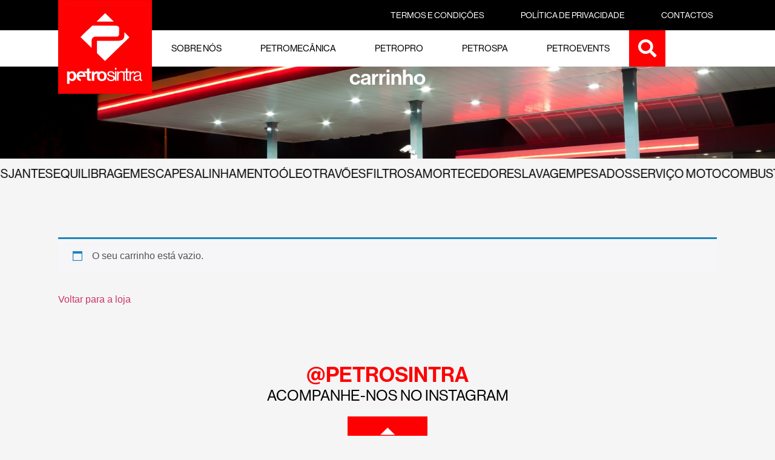

--- FILE ---
content_type: text/css; charset=utf-8
request_url: https://petrosintra.pt/wp-content/themes/hello-elementor-child/style.css?ver=2.8.1.1692266987
body_size: 145
content:
/*
Theme Name: Chitas Websolutions
Theme URI: https://chitas.pt/
Template: hello-elementor
Author: Chitas Websolutions
Author URI: https://chitas.pt/
Description: Tema Chitas
Tags: accessibility-ready,flexible-header,custom-colors,custom-menu,custom-logo,featured-images,rtl-language-support,threaded-comments,translation-ready
Version: 2.8.1.1692266987
Updated: 2023-08-17 10:09:47

*/



--- FILE ---
content_type: text/css; charset=utf-8
request_url: https://petrosintra.pt/wp-content/uploads/elementor/css/post-6.css?ver=1767835390
body_size: 441
content:
.elementor-kit-6{--e-global-color-primary:#FE0002;--e-global-color-secondary:#EDEDED;--e-global-color-text:#000000;--e-global-color-accent:#61CE70;--e-global-color-c44b539:#000000;--e-global-color-c41d178:#FFFFFF;--e-global-color-c1a0e2d:#00000000;--e-global-typography-primary-font-family:"neue-haas-grotesk-display";--e-global-typography-primary-font-size:30px;--e-global-typography-primary-font-weight:600;--e-global-typography-primary-text-transform:uppercase;--e-global-typography-secondary-font-family:"neue-haas-grotesk-display";--e-global-typography-secondary-font-size:20px;--e-global-typography-secondary-font-weight:500;--e-global-typography-secondary-text-transform:uppercase;--e-global-typography-text-font-family:"neue-haas-grotesk-display";--e-global-typography-text-font-size:16px;--e-global-typography-text-font-weight:600;--e-global-typography-accent-font-family:"neue-haas-grotesk-display";--e-global-typography-accent-font-size:25px;--e-global-typography-accent-font-weight:400;--e-global-typography-accent-text-transform:uppercase;--e-global-typography-69ce430-font-family:"neue-haas-grotesk-display";--e-global-typography-69ce430-font-size:25px;--e-global-typography-69ce430-font-weight:400;background-color:#F5F5F5;}.elementor-kit-6 e-page-transition{background-color:#FFBC7D;}.elementor-section.elementor-section-boxed > .elementor-container{max-width:1088px;}.e-con{--container-max-width:1088px;--container-default-padding-top:0px;--container-default-padding-right:0px;--container-default-padding-bottom:0px;--container-default-padding-left:0px;}.elementor-widget:not(:last-child){margin-block-end:0px;}.elementor-element{--widgets-spacing:0px 0px;--widgets-spacing-row:0px;--widgets-spacing-column:0px;}{}h1.entry-title{display:var(--page-title-display);}.site-header .site-branding{flex-direction:column;align-items:stretch;}.site-header{padding-inline-end:0px;padding-inline-start:0px;}.site-footer .site-branding{flex-direction:column;align-items:stretch;}@media(max-width:1024px){.elementor-section.elementor-section-boxed > .elementor-container{max-width:1024px;}.e-con{--container-max-width:1024px;}}@media(max-width:767px){.elementor-kit-6{--e-global-typography-text-font-size:13px;}.elementor-section.elementor-section-boxed > .elementor-container{max-width:767px;}.e-con{--container-max-width:767px;}}

--- FILE ---
content_type: text/css; charset=utf-8
request_url: https://petrosintra.pt/wp-content/uploads/elementor/css/post-14.css?ver=1768071011
body_size: 1803
content:
.elementor-14 .elementor-element.elementor-element-cac01e8{--display:flex;--min-height:152px;--flex-direction:column;--container-widget-width:100%;--container-widget-height:initial;--container-widget-flex-grow:0;--container-widget-align-self:initial;--flex-wrap-mobile:wrap;--justify-content:center;--overlay-opacity:0.5;}.elementor-14 .elementor-element.elementor-element-cac01e8:not(.elementor-motion-effects-element-type-background), .elementor-14 .elementor-element.elementor-element-cac01e8 > .elementor-motion-effects-container > .elementor-motion-effects-layer{background-image:url("https://petrosintra.pt/wp-content/uploads/2023/08/AdobeStock_37695753.jpg");background-position:center center;background-size:cover;}.elementor-14 .elementor-element.elementor-element-cac01e8::before, .elementor-14 .elementor-element.elementor-element-cac01e8 > .elementor-background-video-container::before, .elementor-14 .elementor-element.elementor-element-cac01e8 > .e-con-inner > .elementor-background-video-container::before, .elementor-14 .elementor-element.elementor-element-cac01e8 > .elementor-background-slideshow::before, .elementor-14 .elementor-element.elementor-element-cac01e8 > .e-con-inner > .elementor-background-slideshow::before, .elementor-14 .elementor-element.elementor-element-cac01e8 > .elementor-motion-effects-container > .elementor-motion-effects-layer::before{background-color:var( --e-global-color-text );--background-overlay:'';}.elementor-widget-heading .elementor-heading-title{font-family:var( --e-global-typography-primary-font-family ), Sans-serif;font-size:var( --e-global-typography-primary-font-size );font-weight:var( --e-global-typography-primary-font-weight );text-transform:var( --e-global-typography-primary-text-transform );color:var( --e-global-color-primary );}.elementor-14 .elementor-element.elementor-element-df0bb28{text-align:center;}.elementor-14 .elementor-element.elementor-element-df0bb28 .elementor-heading-title{font-family:"neue-haas-grotesk-display", Sans-serif;font-size:35px;font-weight:600;text-transform:lowercase;color:var( --e-global-color-c41d178 );}.elementor-14 .elementor-element.elementor-element-45b82bc{--display:flex;--flex-direction:column;--container-widget-width:100%;--container-widget-height:initial;--container-widget-flex-grow:0;--container-widget-align-self:initial;--flex-wrap-mobile:wrap;--padding-top:10px;--padding-bottom:10px;--padding-left:0px;--padding-right:0px;}.elementor-14 .elementor-element.elementor-element-e96afcd{--display:flex;--flex-direction:column;--container-widget-width:100%;--container-widget-height:initial;--container-widget-flex-grow:0;--container-widget-align-self:initial;--flex-wrap-mobile:wrap;--margin-top:80px;--margin-bottom:0px;--margin-left:0px;--margin-right:0px;}.elementor-14 .elementor-element.elementor-element-d92bea9{--update-cart-automatically-display:none;--sections-border-type:none;--sections-border-radius:0px 0px 5px 5px;--sections-padding:15px 0px 0px 0px;--sections-title-color:var( --e-global-color-text );--sections-title-spacing:21px;--links-normal-color:var( --e-global-color-text );--links-hover-color:var( --e-global-color-primary );--forms-fields-normal-color:var( --e-global-color-text );--forms-fields-border-radius:0px 0px 0px 0px;--forms-buttons-normal-text-color:var( --e-global-color-c41d178 );--forms-buttons-hover-text-color:var( --e-global-color-primary );--forms-buttons-hover-border-color:var( --e-global-color-primary );--forms-buttons-hover-transition-duration:300ms;--forms-buttons-border-type:solid;--forms-buttons-border-color:var( --e-global-color-primary );--forms-buttons-border-radius:5px 5px 5px 5px;--forms-buttons-padding:12px 0px 12px 0px;--forms-buttons-width:auto;--order-summary-rows-gap-top:calc( 40px/2 );--order-summary-rows-gap-bottom:calc( 40px/2 );--order-summary-quantity-border-weight:0px;--order-summary-remove-icon-normal-color:var( --e-global-color-text );--order-summary-remove-icon-hover-color:var( --e-global-color-primary );--totals-color:var( --e-global-color-text );--totals-divider-color:#707070;--totals-divider-weight:1px;--checkout-button-normal-text-color:var( --e-global-color-c41d178 );--checkout-button-hover-text-color:var( --e-global-color-primary );--checkout-button-hover-transition-duration:300ms;--checkout-button-border-radius:0px 0px 5px 5px;}.elementor-14 .elementor-element.elementor-element-d92bea9 .coupon .input-text, .elementor-14 .elementor-element.elementor-element-d92bea9 .e-cart-totals .input-text, .elementor-14 .elementor-element.elementor-element-d92bea9 select, .elementor-14 .elementor-element.elementor-element-d92bea9 .select2-selection--single{background-color:var( --e-global-color-c41d178 );}.elementor-14 .elementor-element.elementor-element-d92bea9 .shop_table .button{background-color:var( --e-global-color-primary );font-family:"neue-haas-grotesk-display", Sans-serif;font-size:16px;font-weight:500;text-transform:lowercase;border-width:1px 1px 1px 1px;}.elementor-14 .elementor-element.elementor-element-d92bea9 .shop_table .button:hover, .elementor-14 .elementor-element.elementor-element-d92bea9 .shop_table .button:disabled[disabled]:hover{background-color:var( --e-global-color-c41d178 );}.elementor-14 .elementor-element.elementor-element-d92bea9 .woocommerce .wc-proceed-to-checkout .checkout-button{background-color:var( --e-global-color-primary );}.elementor-14 .elementor-element.elementor-element-d92bea9 .woocommerce .wc-proceed-to-checkout .checkout-button:hover{background-color:var( --e-global-color-c41d178 );}.elementor-14 .elementor-element.elementor-element-d92bea9 .cart_totals h2{font-family:var( --e-global-typography-text-font-family ), Sans-serif;font-size:var( --e-global-typography-text-font-size );font-weight:var( --e-global-typography-text-font-weight );}.elementor-14 .elementor-element.elementor-element-d92bea9 {--sections-descriptions-color:var( --e-global-color-text );--forms-fields-padding:12px 12px 12px 12px;}.elementor-14 .elementor-element.elementor-element-d92bea9 .e-cart-content, .elementor-14 .elementor-element.elementor-element-d92bea9 .woocommerce-shipping-destination, .elementor-14 .elementor-element.elementor-element-d92bea9 .shipping-calculator-button{font-family:var( --e-global-typography-text-font-family ), Sans-serif;font-size:var( --e-global-typography-text-font-size );font-weight:var( --e-global-typography-text-font-weight );}.elementor-14 .elementor-element.elementor-element-d92bea9 #shipping_method li label{font-family:var( --e-global-typography-text-font-family ), Sans-serif;font-size:var( --e-global-typography-text-font-size );font-weight:var( --e-global-typography-text-font-weight );}.elementor-14 .elementor-element.elementor-element-d92bea9 .coupon .input-text, .elementor-14 .elementor-element.elementor-element-d92bea9 .cart-collaterals .input-text, .elementor-14 .elementor-element.elementor-element-d92bea9 select, .elementor-14 .elementor-element.elementor-element-d92bea9 .select2-selection--single{font-family:"neue-haas-grotesk-display", Sans-serif;font-size:16px;font-weight:500;}.e-woo-select2-wrapper .select2-results__option{color:var( --e-global-color-text );}.elementor-14 .elementor-element.elementor-element-d92bea9 .select2-container--default .select2-selection--single .select2-selection__arrow b{border-color:var( --e-global-color-text );}.elementor-14 .elementor-element.elementor-element-d92bea9 .select2-container--default .select2-selection--single .select2-selection__rendered{line-height:calc( (12px*2) + 16px );padding-left:12px;padding-right:12px;}.elementor-14 .elementor-element.elementor-element-d92bea9 .select2-container--default .select2-selection--single .select2-selection__arrow{height:calc( (12px*2) + 16px );right:12px;}.elementor-14 .elementor-element.elementor-element-d92bea9 .select2-container--default .select2-selection--single{height:auto;}.elementor-14 .elementor-element.elementor-element-d92bea9 .woocommerce-cart-form{--order-summary-title-color:var( --e-global-color-text );}.elementor-14 .elementor-element.elementor-element-d92bea9 .e-shop-table .cart th, .elementor-14 .elementor-element.elementor-element-d92bea9 .e-shop-table .cart td:before{font-family:var( --e-global-typography-text-font-family ), Sans-serif;font-size:var( --e-global-typography-text-font-size );font-weight:var( --e-global-typography-text-font-weight );}.elementor-14 .elementor-element.elementor-element-d92bea9 .cart td span, .elementor-14 .elementor-element.elementor-element-d92bea9 .cart td, .elementor-14 .elementor-element.elementor-element-d92bea9 .input-text.qty{font-family:var( --e-global-typography-text-font-family ), Sans-serif;font-size:var( --e-global-typography-text-font-size );font-weight:var( --e-global-typography-text-font-weight );}.elementor-14 .elementor-element.elementor-element-d92bea9 .cart_totals .shop_table td:before, .elementor-14 .elementor-element.elementor-element-d92bea9 .cart_totals .shop_table td .woocommerce-Price-amount{font-family:"neue-haas-grotesk-display", Sans-serif;font-size:16px;font-weight:400;}.elementor-14 .elementor-element.elementor-element-d92bea9 .checkout-button{font-family:"neue-haas-grotesk-display", Sans-serif;font-size:16px;font-weight:500;text-transform:lowercase;border-style:solid;border-width:1px 1px 1px 1px;border-color:var( --e-global-color-primary );}.elementor-14 .elementor-element.elementor-element-d92bea9 .e-shop-table{--sections-background-color:var( --e-global-color-c1a0e2d );}.elementor-14 .elementor-element.elementor-element-d92bea9 .coupon{--sections-background-color:var( --e-global-color-c1a0e2d );}@media(max-width:1024px){.elementor-widget-heading .elementor-heading-title{font-size:var( --e-global-typography-primary-font-size );}.elementor-14 .elementor-element.elementor-element-d92bea9 .cart_totals h2{font-size:var( --e-global-typography-text-font-size );}.elementor-14 .elementor-element.elementor-element-d92bea9 .e-cart-content, .elementor-14 .elementor-element.elementor-element-d92bea9 .woocommerce-shipping-destination, .elementor-14 .elementor-element.elementor-element-d92bea9 .shipping-calculator-button{font-size:var( --e-global-typography-text-font-size );}.elementor-14 .elementor-element.elementor-element-d92bea9 #shipping_method li label{font-size:var( --e-global-typography-text-font-size );}.elementor-14 .elementor-element.elementor-element-d92bea9 .e-shop-table .cart th, .elementor-14 .elementor-element.elementor-element-d92bea9 .e-shop-table .cart td:before{font-size:var( --e-global-typography-text-font-size );}.elementor-14 .elementor-element.elementor-element-d92bea9 .cart td span, .elementor-14 .elementor-element.elementor-element-d92bea9 .cart td, .elementor-14 .elementor-element.elementor-element-d92bea9 .input-text.qty{font-size:var( --e-global-typography-text-font-size );}}@media(max-width:767px){.elementor-widget-heading .elementor-heading-title{font-size:var( --e-global-typography-primary-font-size );}.elementor-14 .elementor-element.elementor-element-d92bea9 .cart_totals h2{font-size:var( --e-global-typography-text-font-size );}.elementor-14 .elementor-element.elementor-element-d92bea9 .e-cart-content, .elementor-14 .elementor-element.elementor-element-d92bea9 .woocommerce-shipping-destination, .elementor-14 .elementor-element.elementor-element-d92bea9 .shipping-calculator-button{font-size:var( --e-global-typography-text-font-size );}.elementor-14 .elementor-element.elementor-element-d92bea9 #shipping_method li label{font-size:var( --e-global-typography-text-font-size );}.elementor-14 .elementor-element.elementor-element-d92bea9 .e-shop-table .cart th, .elementor-14 .elementor-element.elementor-element-d92bea9 .e-shop-table .cart td:before{font-size:var( --e-global-typography-text-font-size );}.elementor-14 .elementor-element.elementor-element-d92bea9 .cart td span, .elementor-14 .elementor-element.elementor-element-d92bea9 .cart td, .elementor-14 .elementor-element.elementor-element-d92bea9 .input-text.qty{font-size:var( --e-global-typography-text-font-size );}}/* Start custom CSS for html, class: .elementor-element-ff71698 */.marquee {
  display: flex;
  overflow: hidden;
  user-select: none;
  gap: 2rem;
  

}

.marquee__group {
  flex-shrink: 0;
  display: flex;
  align-items: center;
  justify-content: space-between;
  gap: 2rem;
  min-width: 100%;
  animation: scroll 95s linear infinite;
  
}

.marquee__group span {
  color: black;
  font-size: 20px;
  font-weight: 500;
  
  white-space: nowrap;
  font-family: neue-haas-grotesk-display  !important;

}

@keyframes scroll {
  from {
    transform: translateX(0);
  }
  to {
    transform: translateX(calc(-100% - 2rem));
  }
}/* End custom CSS */
/* Start custom CSS for woocommerce-cart, class: .elementor-element-d92bea9 */@media (min-width:1025px){

	.woocommerce-cart-form .coupon-col .coupon-col-start{
		padding-right:0 !important;
	}
}


.elementor-14 .elementor-element.elementor-element-d92bea9 .cart_totals .shop_table{
	padding-right:31px !important;
	padding-left:31px !important;
	padding-bottom: 30px;
	
}

.elementor-14 .elementor-element.elementor-element-d92bea9 .cart_totals h2{
	padding-right:31px !important;
	padding-left:31px !important;
}

/* Product thumbnail */
.woocommerce-cart-form thead .product-thumbnail{
	display:none;
}

/* Product name */
.woocommerce-cart-form tbody .product-name{
	display:none;
}

/* Thumbnail Image */
.woocommerce-cart-form a img{
	width:138px !important;
	height:138px !important;
	object-fit: contain;
	padding: 10px;
	background: white;
	border-style:solid;
	border-width:1px;
	border-color:#fe0002;
	border-radius: 5px;
	
}

.elementor-14 .elementor-element.elementor-element-d92bea9 .checkout-button:hover{
    border-color: #fe0002 !important
}/* End custom CSS */

--- FILE ---
content_type: text/css; charset=utf-8
request_url: https://petrosintra.pt/wp-content/uploads/elementor/css/post-798.css?ver=1767835402
body_size: 2928
content:
.elementor-798 .elementor-element.elementor-element-06a9525{--display:flex;--flex-direction:column;--container-widget-width:100%;--container-widget-height:initial;--container-widget-flex-grow:0;--container-widget-align-self:initial;--flex-wrap-mobile:wrap;}.elementor-798 .elementor-element.elementor-element-06a9525:not(.elementor-motion-effects-element-type-background), .elementor-798 .elementor-element.elementor-element-06a9525 > .elementor-motion-effects-container > .elementor-motion-effects-layer{background-color:var( --e-global-color-c44b539 );}.elementor-798 .elementor-element.elementor-element-3ed2511{--display:flex;}.elementor-widget-woocommerce-menu-cart .elementor-menu-cart__toggle .elementor-button{font-family:var( --e-global-typography-primary-font-family ), Sans-serif;font-size:var( --e-global-typography-primary-font-size );font-weight:var( --e-global-typography-primary-font-weight );text-transform:var( --e-global-typography-primary-text-transform );}.elementor-widget-woocommerce-menu-cart .elementor-menu-cart__product-name a{font-family:var( --e-global-typography-primary-font-family ), Sans-serif;font-size:var( --e-global-typography-primary-font-size );font-weight:var( --e-global-typography-primary-font-weight );text-transform:var( --e-global-typography-primary-text-transform );}.elementor-widget-woocommerce-menu-cart .elementor-menu-cart__product-price{font-family:var( --e-global-typography-primary-font-family ), Sans-serif;font-size:var( --e-global-typography-primary-font-size );font-weight:var( --e-global-typography-primary-font-weight );text-transform:var( --e-global-typography-primary-text-transform );}.elementor-widget-woocommerce-menu-cart .elementor-menu-cart__footer-buttons .elementor-button{font-family:var( --e-global-typography-primary-font-family ), Sans-serif;font-size:var( --e-global-typography-primary-font-size );font-weight:var( --e-global-typography-primary-font-weight );text-transform:var( --e-global-typography-primary-text-transform );}.elementor-widget-woocommerce-menu-cart .elementor-menu-cart__footer-buttons a.elementor-button--view-cart{font-family:var( --e-global-typography-primary-font-family ), Sans-serif;font-size:var( --e-global-typography-primary-font-size );font-weight:var( --e-global-typography-primary-font-weight );text-transform:var( --e-global-typography-primary-text-transform );}.elementor-widget-woocommerce-menu-cart .elementor-menu-cart__footer-buttons a.elementor-button--checkout{font-family:var( --e-global-typography-primary-font-family ), Sans-serif;font-size:var( --e-global-typography-primary-font-size );font-weight:var( --e-global-typography-primary-font-weight );text-transform:var( --e-global-typography-primary-text-transform );}.elementor-widget-woocommerce-menu-cart .woocommerce-mini-cart__empty-message{font-family:var( --e-global-typography-primary-font-family ), Sans-serif;font-size:var( --e-global-typography-primary-font-size );font-weight:var( --e-global-typography-primary-font-weight );text-transform:var( --e-global-typography-primary-text-transform );}.elementor-798 .elementor-element.elementor-element-4871f48.elementor-menu-cart--cart-type-mini-cart .elementor-menu-cart__container{right:0;left:auto;transform:none;}.elementor-798 .elementor-element.elementor-element-4871f48{--divider-style:solid;--subtotal-divider-style:solid;--elementor-remove-from-cart-button:none;--remove-from-cart-button:block;--toggle-button-icon-color:var( --e-global-color-c41d178 );--toggle-button-background-color:var( --e-global-color-primary );--toggle-button-icon-hover-color:var( --e-global-color-c41d178 );--toggle-button-hover-background-color:var( --e-global-color-primary );--toggle-button-border-width:0px;--toggle-icon-size:28px;--toggle-icon-padding:16px 16px 16px 16px;--cart-border-style:none;--cart-border-radius:0px 0px 5px 5px;--cart-padding:15px 30px 15px 30px;--cart-close-icon-size:14px;--cart-close-button-color:var( --e-global-color-text );--remove-item-button-color:var( --e-global-color-primary );--menu-cart-subtotal-color:var( --e-global-color-text );--product-variations-color:var( --e-global-color-primary );--divider-color:#707070;--subtotal-divider-color:#707070;--cart-footer-layout:1fr 1fr;--products-max-height-sidecart:calc(100vh - 240px);--products-max-height-minicart:calc(100vh - 385px);--cart-footer-buttons-border-radius:5px;--view-cart-button-text-color:var( --e-global-color-c41d178 );--view-cart-button-background-color:var( --e-global-color-primary );--view-cart-button-hover-text-color:var( --e-global-color-primary );--view-cart-button-hover-background-color:var( --e-global-color-c41d178 );--view-cart-button-padding:12px 0px 12px 0px;--checkout-button-text-color:var( --e-global-color-c41d178 );--checkout-button-background-color:var( --e-global-color-primary );--checkout-button-hover-text-color:var( --e-global-color-primary );--checkout-button-hover-background-color:var( --e-global-color-c41d178 );--checkout-button-padding:12px 0px 12px 0px;--empty-message-color:var( --e-global-color-text );}.elementor-798 .elementor-element.elementor-element-4871f48 .elementor-menu-cart__subtotal{font-family:"neue-haas-grotesk-display", Sans-serif;font-size:16px;font-weight:600;}.elementor-798 .elementor-element.elementor-element-4871f48 .widget_shopping_cart_content{--subtotal-divider-left-width:0;--subtotal-divider-right-width:0;}.elementor-798 .elementor-element.elementor-element-4871f48 .elementor-menu-cart__product-name a{font-family:"neue-haas-grotesk-display", Sans-serif;font-size:16px;font-weight:600;text-transform:none;color:var( --e-global-color-primary );}.elementor-798 .elementor-element.elementor-element-4871f48 .elementor-menu-cart__product .variation{font-family:"neue-haas-grotesk-display", Sans-serif;font-size:14px;font-weight:600;text-transform:none;}.elementor-798 .elementor-element.elementor-element-4871f48 .elementor-menu-cart__product-price{font-family:"neue-haas-grotesk-display", Sans-serif;font-size:24px;font-weight:600;}.elementor-798 .elementor-element.elementor-element-4871f48 .elementor-menu-cart__footer-buttons .elementor-button{font-family:"neue-haas-grotesk-display", Sans-serif;font-size:12px;font-weight:400;text-transform:uppercase;}.elementor-798 .elementor-element.elementor-element-4871f48 .elementor-button--view-cart{border-style:solid;border-width:1px 1px 1px 1px;border-color:var( --e-global-color-primary );}.elementor-798 .elementor-element.elementor-element-4871f48 .elementor-button--checkout{border-style:solid;border-width:1px 1px 1px 1px;border-color:var( --e-global-color-primary );}.elementor-798 .elementor-element.elementor-element-4871f48 .woocommerce-mini-cart__empty-message{font-family:"neue-haas-grotesk-display", Sans-serif;font-size:16px;font-weight:600;}.elementor-widget-search-form input[type="search"].elementor-search-form__input{font-family:var( --e-global-typography-text-font-family ), Sans-serif;font-size:var( --e-global-typography-text-font-size );font-weight:var( --e-global-typography-text-font-weight );}.elementor-widget-search-form .elementor-search-form__input,
					.elementor-widget-search-form .elementor-search-form__icon,
					.elementor-widget-search-form .elementor-lightbox .dialog-lightbox-close-button,
					.elementor-widget-search-form .elementor-lightbox .dialog-lightbox-close-button:hover,
					.elementor-widget-search-form.elementor-search-form--skin-full_screen input[type="search"].elementor-search-form__input{color:var( --e-global-color-text );fill:var( --e-global-color-text );}.elementor-widget-search-form .elementor-search-form__submit{font-family:var( --e-global-typography-text-font-family ), Sans-serif;font-size:var( --e-global-typography-text-font-size );font-weight:var( --e-global-typography-text-font-weight );background-color:var( --e-global-color-secondary );}.elementor-798 .elementor-element.elementor-element-b355269 .elementor-search-form{text-align:left;}.elementor-798 .elementor-element.elementor-element-b355269 .elementor-search-form__toggle{--e-search-form-toggle-size:41px;--e-search-form-toggle-color:var( --e-global-color-c41d178 );--e-search-form-toggle-background-color:var( --e-global-color-primary );--e-search-form-toggle-border-width:0px;--e-search-form-toggle-border-radius:0px;}.elementor-798 .elementor-element.elementor-element-b355269 input[type="search"].elementor-search-form__input{font-family:var( --e-global-typography-text-font-family ), Sans-serif;font-size:var( --e-global-typography-text-font-size );font-weight:var( --e-global-typography-text-font-weight );}.elementor-798 .elementor-element.elementor-element-b355269 .elementor-search-form__input,
					.elementor-798 .elementor-element.elementor-element-b355269 .elementor-search-form__icon,
					.elementor-798 .elementor-element.elementor-element-b355269 .elementor-lightbox .dialog-lightbox-close-button,
					.elementor-798 .elementor-element.elementor-element-b355269 .elementor-lightbox .dialog-lightbox-close-button:hover,
					.elementor-798 .elementor-element.elementor-element-b355269.elementor-search-form--skin-full_screen input[type="search"].elementor-search-form__input{color:var( --e-global-color-c41d178 );fill:var( --e-global-color-c41d178 );}.elementor-798 .elementor-element.elementor-element-b355269:not(.elementor-search-form--skin-full_screen) .elementor-search-form__container{border-radius:3px;}.elementor-798 .elementor-element.elementor-element-b355269.elementor-search-form--skin-full_screen input[type="search"].elementor-search-form__input{border-radius:3px;}.elementor-798 .elementor-element.elementor-element-19bb965{--display:flex;}.elementor-widget-image .widget-image-caption{color:var( --e-global-color-text );font-family:var( --e-global-typography-text-font-family ), Sans-serif;font-size:var( --e-global-typography-text-font-size );font-weight:var( --e-global-typography-text-font-weight );}.elementor-798 .elementor-element.elementor-element-32e862c > .elementor-widget-container{margin:-50px 0px -45px 0px;}.elementor-798 .elementor-element.elementor-element-32e862c{z-index:2;text-align:start;}.elementor-798 .elementor-element.elementor-element-32e862c img{width:20px;}.elementor-798 .elementor-element.elementor-element-20c654e{--display:flex;}.elementor-widget-icon.elementor-view-stacked .elementor-icon{background-color:var( --e-global-color-primary );}.elementor-widget-icon.elementor-view-framed .elementor-icon, .elementor-widget-icon.elementor-view-default .elementor-icon{color:var( --e-global-color-primary );border-color:var( --e-global-color-primary );}.elementor-widget-icon.elementor-view-framed .elementor-icon, .elementor-widget-icon.elementor-view-default .elementor-icon svg{fill:var( --e-global-color-primary );}.elementor-798 .elementor-element.elementor-element-3b9450c > .elementor-widget-container{background-color:var( --e-global-color-primary );margin:0px 0px 0px 0px;padding:10px 5px 5px 5px;}.elementor-798 .elementor-element.elementor-element-3b9450c .elementor-icon-wrapper{text-align:center;}.elementor-798 .elementor-element.elementor-element-3b9450c.elementor-view-stacked .elementor-icon{background-color:var( --e-global-color-c41d178 );}.elementor-798 .elementor-element.elementor-element-3b9450c.elementor-view-framed .elementor-icon, .elementor-798 .elementor-element.elementor-element-3b9450c.elementor-view-default .elementor-icon{color:var( --e-global-color-c41d178 );border-color:var( --e-global-color-c41d178 );}.elementor-798 .elementor-element.elementor-element-3b9450c.elementor-view-framed .elementor-icon, .elementor-798 .elementor-element.elementor-element-3b9450c.elementor-view-default .elementor-icon svg{fill:var( --e-global-color-c41d178 );}.elementor-798 .elementor-element.elementor-element-3b9450c .elementor-icon-wrapper svg{width:auto;}.elementor-798 .elementor-element.elementor-element-4d19c93{--display:flex;--flex-direction:column;--container-widget-width:100%;--container-widget-height:initial;--container-widget-flex-grow:0;--container-widget-align-self:initial;--flex-wrap-mobile:wrap;--margin-top:0px;--margin-bottom:0px;--margin-left:0px;--margin-right:0px;--padding-top:11px;--padding-bottom:11px;--padding-left:20px;--padding-right:20px;}.elementor-798 .elementor-element.elementor-element-4d19c93:not(.elementor-motion-effects-element-type-background), .elementor-798 .elementor-element.elementor-element-4d19c93 > .elementor-motion-effects-container > .elementor-motion-effects-layer{background-color:var( --e-global-color-text );}.elementor-798 .elementor-element.elementor-element-d74acbc{--display:flex;--flex-direction:row;--container-widget-width:initial;--container-widget-height:100%;--container-widget-flex-grow:1;--container-widget-align-self:stretch;--flex-wrap-mobile:wrap;--justify-content:flex-end;}.elementor-widget-nav-menu .elementor-nav-menu .elementor-item{font-family:var( --e-global-typography-primary-font-family ), Sans-serif;font-size:var( --e-global-typography-primary-font-size );font-weight:var( --e-global-typography-primary-font-weight );text-transform:var( --e-global-typography-primary-text-transform );}.elementor-widget-nav-menu .elementor-nav-menu--main .elementor-item{color:var( --e-global-color-text );fill:var( --e-global-color-text );}.elementor-widget-nav-menu .elementor-nav-menu--main .elementor-item:hover,
					.elementor-widget-nav-menu .elementor-nav-menu--main .elementor-item.elementor-item-active,
					.elementor-widget-nav-menu .elementor-nav-menu--main .elementor-item.highlighted,
					.elementor-widget-nav-menu .elementor-nav-menu--main .elementor-item:focus{color:var( --e-global-color-accent );fill:var( --e-global-color-accent );}.elementor-widget-nav-menu .elementor-nav-menu--main:not(.e--pointer-framed) .elementor-item:before,
					.elementor-widget-nav-menu .elementor-nav-menu--main:not(.e--pointer-framed) .elementor-item:after{background-color:var( --e-global-color-accent );}.elementor-widget-nav-menu .e--pointer-framed .elementor-item:before,
					.elementor-widget-nav-menu .e--pointer-framed .elementor-item:after{border-color:var( --e-global-color-accent );}.elementor-widget-nav-menu{--e-nav-menu-divider-color:var( --e-global-color-text );}.elementor-widget-nav-menu .elementor-nav-menu--dropdown .elementor-item, .elementor-widget-nav-menu .elementor-nav-menu--dropdown  .elementor-sub-item{font-family:var( --e-global-typography-accent-font-family ), Sans-serif;font-size:var( --e-global-typography-accent-font-size );font-weight:var( --e-global-typography-accent-font-weight );text-transform:var( --e-global-typography-accent-text-transform );}.elementor-798 .elementor-element.elementor-element-bb1fda6 > .elementor-widget-container{margin:0px 0px 0px 0px;}.elementor-798 .elementor-element.elementor-element-bb1fda6 .elementor-nav-menu .elementor-item{font-family:"neue-haas-grotesk-display", Sans-serif;font-size:14px;font-weight:500;}.elementor-798 .elementor-element.elementor-element-bb1fda6 .elementor-nav-menu--main .elementor-item{color:var( --e-global-color-c41d178 );fill:var( --e-global-color-c41d178 );padding-left:6px;padding-right:6px;padding-top:4px;padding-bottom:4px;}.elementor-798 .elementor-element.elementor-element-bb1fda6 .elementor-nav-menu--main .elementor-item:hover,
					.elementor-798 .elementor-element.elementor-element-bb1fda6 .elementor-nav-menu--main .elementor-item.elementor-item-active,
					.elementor-798 .elementor-element.elementor-element-bb1fda6 .elementor-nav-menu--main .elementor-item.highlighted,
					.elementor-798 .elementor-element.elementor-element-bb1fda6 .elementor-nav-menu--main .elementor-item:focus{color:var( --e-global-color-primary );fill:var( --e-global-color-primary );}.elementor-798 .elementor-element.elementor-element-bb1fda6{--e-nav-menu-horizontal-menu-item-margin:calc( 48px / 2 );}.elementor-798 .elementor-element.elementor-element-bb1fda6 .elementor-nav-menu--main:not(.elementor-nav-menu--layout-horizontal) .elementor-nav-menu > li:not(:last-child){margin-bottom:48px;}.elementor-798 .elementor-element.elementor-element-af644e1 .elementor-nav-menu .elementor-item{font-family:"neue-haas-grotesk-display", Sans-serif;font-size:16px;font-weight:500;}.elementor-798 .elementor-element.elementor-element-af644e1 .elementor-nav-menu--main .elementor-item{color:var( --e-global-color-c41d178 );fill:var( --e-global-color-c41d178 );padding-left:13px;padding-right:13px;padding-top:4px;padding-bottom:4px;}.elementor-798 .elementor-element.elementor-element-af644e1 .elementor-nav-menu--main .elementor-item:hover,
					.elementor-798 .elementor-element.elementor-element-af644e1 .elementor-nav-menu--main .elementor-item.elementor-item-active,
					.elementor-798 .elementor-element.elementor-element-af644e1 .elementor-nav-menu--main .elementor-item.highlighted,
					.elementor-798 .elementor-element.elementor-element-af644e1 .elementor-nav-menu--main .elementor-item:focus{color:var( --e-global-color-primary );fill:var( --e-global-color-primary );}.elementor-798 .elementor-element.elementor-element-af644e1 .elementor-nav-menu--main .elementor-item.elementor-item-active{color:var( --e-global-color-c41d178 );}.elementor-798 .elementor-element.elementor-element-af644e1 .elementor-nav-menu--dropdown a, .elementor-798 .elementor-element.elementor-element-af644e1 .elementor-menu-toggle{color:var( --e-global-color-c41d178 );}.elementor-798 .elementor-element.elementor-element-af644e1 .elementor-nav-menu--dropdown{background-color:var( --e-global-color-c44b539 );}.elementor-798 .elementor-element.elementor-element-af644e1 .elementor-nav-menu--dropdown .elementor-item, .elementor-798 .elementor-element.elementor-element-af644e1 .elementor-nav-menu--dropdown  .elementor-sub-item{font-family:"neue-haas-grotesk-display", Sans-serif;font-size:16px;font-weight:500;}.elementor-798 .elementor-element.elementor-element-af644e1 .elementor-nav-menu--dropdown a{padding-left:11px;padding-right:11px;padding-top:11px;padding-bottom:11px;}.elementor-798 .elementor-element.elementor-element-4e1658f{--display:flex;--flex-direction:column;--container-widget-width:100%;--container-widget-height:initial;--container-widget-flex-grow:0;--container-widget-align-self:initial;--flex-wrap-mobile:wrap;--padding-top:0px;--padding-bottom:0px;--padding-left:20px;--padding-right:20px;}.elementor-798 .elementor-element.elementor-element-4e1658f:not(.elementor-motion-effects-element-type-background), .elementor-798 .elementor-element.elementor-element-4e1658f > .elementor-motion-effects-container > .elementor-motion-effects-layer{background-color:var( --e-global-color-c41d178 );}.elementor-798 .elementor-element.elementor-element-8ea0443{--display:flex;--flex-direction:row;--container-widget-width:initial;--container-widget-height:100%;--container-widget-flex-grow:1;--container-widget-align-self:stretch;--flex-wrap-mobile:wrap;}.elementor-798 .elementor-element.elementor-element-91f6f69{--display:flex;}.elementor-798 .elementor-element.elementor-element-d013a43 > .elementor-widget-container{margin:-50px 0px -45px 0px;}.elementor-798 .elementor-element.elementor-element-d013a43{z-index:2;text-align:start;}.elementor-798 .elementor-element.elementor-element-d013a43 img{width:155px;}.elementor-798 .elementor-element.elementor-element-0795d58{--display:flex;--flex-direction:row;--container-widget-width:calc( ( 1 - var( --container-widget-flex-grow ) ) * 100% );--container-widget-height:100%;--container-widget-flex-grow:1;--container-widget-align-self:stretch;--flex-wrap-mobile:wrap;--justify-content:flex-end;--align-items:center;}.elementor-798 .elementor-element.elementor-element-8fcd56f > .elementor-widget-container{margin:0px 0px 0px 0px;padding:0px 0px 0px 0px;}.elementor-798 .elementor-element.elementor-element-8fcd56f .elementor-nav-menu .elementor-item{font-family:"neue-haas-grotesk-display", Sans-serif;font-size:15px;font-weight:500;}.elementor-798 .elementor-element.elementor-element-8fcd56f .elementor-nav-menu--main .elementor-item{color:var( --e-global-color-text );fill:var( --e-global-color-text );padding-top:20px;padding-bottom:20px;}.elementor-798 .elementor-element.elementor-element-8fcd56f .elementor-nav-menu--main .elementor-item:hover,
					.elementor-798 .elementor-element.elementor-element-8fcd56f .elementor-nav-menu--main .elementor-item.elementor-item-active,
					.elementor-798 .elementor-element.elementor-element-8fcd56f .elementor-nav-menu--main .elementor-item.highlighted,
					.elementor-798 .elementor-element.elementor-element-8fcd56f .elementor-nav-menu--main .elementor-item:focus{color:var( --e-global-color-primary );fill:var( --e-global-color-primary );}.elementor-798 .elementor-element.elementor-element-8fcd56f{--e-nav-menu-horizontal-menu-item-margin:calc( 0px / 2 );}.elementor-798 .elementor-element.elementor-element-8fcd56f .elementor-nav-menu--main:not(.elementor-nav-menu--layout-horizontal) .elementor-nav-menu > li:not(:last-child){margin-bottom:0px;}.elementor-798 .elementor-element.elementor-element-048eb9f .elementor-search-form{text-align:center;}.elementor-798 .elementor-element.elementor-element-048eb9f .elementor-search-form__toggle{--e-search-form-toggle-size:60px;--e-search-form-toggle-color:var( --e-global-color-c41d178 );--e-search-form-toggle-background-color:var( --e-global-color-primary );--e-search-form-toggle-icon-size:calc(50em / 100);--e-search-form-toggle-border-width:0px;--e-search-form-toggle-border-radius:0px;}.elementor-798 .elementor-element.elementor-element-048eb9f .elementor-search-form__input,
					.elementor-798 .elementor-element.elementor-element-048eb9f .elementor-search-form__icon,
					.elementor-798 .elementor-element.elementor-element-048eb9f .elementor-lightbox .dialog-lightbox-close-button,
					.elementor-798 .elementor-element.elementor-element-048eb9f .elementor-lightbox .dialog-lightbox-close-button:hover,
					.elementor-798 .elementor-element.elementor-element-048eb9f.elementor-search-form--skin-full_screen input[type="search"].elementor-search-form__input{color:var( --e-global-color-c41d178 );fill:var( --e-global-color-c41d178 );}.elementor-798 .elementor-element.elementor-element-048eb9f:not(.elementor-search-form--skin-full_screen) .elementor-search-form__container{border-radius:0px;}.elementor-798 .elementor-element.elementor-element-048eb9f.elementor-search-form--skin-full_screen input[type="search"].elementor-search-form__input{border-radius:0px;}.elementor-798 .elementor-element.elementor-element-048eb9f .elementor-search-form__toggle:hover{--e-search-form-toggle-color:#808080;--e-search-form-toggle-background-color:var( --e-global-color-c41d178 );}.elementor-798 .elementor-element.elementor-element-048eb9f .elementor-search-form__toggle:focus{--e-search-form-toggle-color:#808080;--e-search-form-toggle-background-color:var( --e-global-color-c41d178 );}.elementor-798 .elementor-element.elementor-element-3a9fb91.elementor-menu-cart--cart-type-mini-cart .elementor-menu-cart__container{right:0;left:auto;transform:none;}.elementor-798 .elementor-element.elementor-element-3a9fb91{--divider-style:solid;--subtotal-divider-style:solid;--elementor-remove-from-cart-button:none;--remove-from-cart-button:block;--toggle-button-icon-color:var( --e-global-color-c41d178 );--toggle-button-background-color:var( --e-global-color-primary );--toggle-button-border-width:0px;--toggle-icon-size:28px;--toggle-icon-padding:16px 16px 16px 16px;--cart-border-style:none;--cart-border-radius:0px 0px 5px 5px;--cart-padding:15px 30px 15px 30px;--cart-close-icon-size:14px;--cart-close-button-color:var( --e-global-color-text );--remove-item-button-color:var( --e-global-color-primary );--menu-cart-subtotal-color:var( --e-global-color-text );--product-variations-color:var( --e-global-color-primary );--divider-color:#707070;--subtotal-divider-color:#707070;--cart-footer-layout:1fr 1fr;--products-max-height-sidecart:calc(100vh - 240px);--products-max-height-minicart:calc(100vh - 385px);--cart-footer-buttons-border-radius:5px;--view-cart-button-text-color:var( --e-global-color-c41d178 );--view-cart-button-background-color:var( --e-global-color-primary );--view-cart-button-hover-text-color:var( --e-global-color-primary );--view-cart-button-hover-background-color:var( --e-global-color-c41d178 );--view-cart-button-padding:12px 0px 12px 0px;--checkout-button-text-color:var( --e-global-color-c41d178 );--checkout-button-background-color:var( --e-global-color-primary );--checkout-button-hover-text-color:var( --e-global-color-primary );--checkout-button-hover-background-color:var( --e-global-color-c41d178 );--checkout-button-padding:12px 0px 12px 0px;--empty-message-color:var( --e-global-color-text );}.elementor-798 .elementor-element.elementor-element-3a9fb91 .elementor-menu-cart__subtotal{font-family:var( --e-global-typography-text-font-family ), Sans-serif;font-size:var( --e-global-typography-text-font-size );font-weight:var( --e-global-typography-text-font-weight );}.elementor-798 .elementor-element.elementor-element-3a9fb91 .widget_shopping_cart_content{--subtotal-divider-left-width:0;--subtotal-divider-right-width:0;}.elementor-798 .elementor-element.elementor-element-3a9fb91 .elementor-menu-cart__product-name a{font-family:"neue-haas-grotesk-display", Sans-serif;font-size:16px;font-weight:600;text-transform:none;color:var( --e-global-color-primary );}.elementor-798 .elementor-element.elementor-element-3a9fb91 .elementor-menu-cart__product .variation{font-family:"neue-haas-grotesk-display", Sans-serif;font-size:14px;font-weight:600;text-transform:none;}.elementor-798 .elementor-element.elementor-element-3a9fb91 .elementor-menu-cart__product-price{font-family:"neue-haas-grotesk-display", Sans-serif;font-size:24px;font-weight:600;}.elementor-798 .elementor-element.elementor-element-3a9fb91 .elementor-menu-cart__footer-buttons .elementor-button{font-family:"neue-haas-grotesk-display", Sans-serif;font-size:12px;font-weight:400;text-transform:uppercase;}.elementor-798 .elementor-element.elementor-element-3a9fb91 .elementor-button--view-cart{border-style:solid;border-width:1px 1px 1px 1px;border-color:var( --e-global-color-primary );}.elementor-798 .elementor-element.elementor-element-3a9fb91 .elementor-button--checkout{border-style:solid;border-width:1px 1px 1px 1px;border-color:var( --e-global-color-primary );}.elementor-798 .elementor-element.elementor-element-3a9fb91 .woocommerce-mini-cart__empty-message{font-family:"neue-haas-grotesk-display", Sans-serif;font-size:16px;font-weight:600;}.elementor-theme-builder-content-area{height:400px;}.elementor-location-header:before, .elementor-location-footer:before{content:"";display:table;clear:both;}@media(min-width:768px){.elementor-798 .elementor-element.elementor-element-91f6f69{--width:155px;}.elementor-798 .elementor-element.elementor-element-0795d58{--width:calc(100% - 155px);}}@media(max-width:1024px){.elementor-widget-woocommerce-menu-cart .elementor-menu-cart__toggle .elementor-button{font-size:var( --e-global-typography-primary-font-size );}.elementor-widget-woocommerce-menu-cart .elementor-menu-cart__product-name a{font-size:var( --e-global-typography-primary-font-size );}.elementor-widget-woocommerce-menu-cart .elementor-menu-cart__product-price{font-size:var( --e-global-typography-primary-font-size );}.elementor-widget-woocommerce-menu-cart .elementor-menu-cart__footer-buttons .elementor-button{font-size:var( --e-global-typography-primary-font-size );}.elementor-widget-woocommerce-menu-cart .elementor-menu-cart__footer-buttons a.elementor-button--view-cart{font-size:var( --e-global-typography-primary-font-size );}.elementor-widget-woocommerce-menu-cart .elementor-menu-cart__footer-buttons a.elementor-button--checkout{font-size:var( --e-global-typography-primary-font-size );}.elementor-widget-woocommerce-menu-cart .woocommerce-mini-cart__empty-message{font-size:var( --e-global-typography-primary-font-size );}.elementor-widget-search-form input[type="search"].elementor-search-form__input{font-size:var( --e-global-typography-text-font-size );}.elementor-widget-search-form .elementor-search-form__submit{font-size:var( --e-global-typography-text-font-size );}.elementor-798 .elementor-element.elementor-element-b355269 input[type="search"].elementor-search-form__input{font-size:var( --e-global-typography-text-font-size );}.elementor-widget-image .widget-image-caption{font-size:var( --e-global-typography-text-font-size );}.elementor-widget-nav-menu .elementor-nav-menu .elementor-item{font-size:var( --e-global-typography-primary-font-size );}.elementor-widget-nav-menu .elementor-nav-menu--dropdown .elementor-item, .elementor-widget-nav-menu .elementor-nav-menu--dropdown  .elementor-sub-item{font-size:var( --e-global-typography-accent-font-size );}.elementor-798 .elementor-element.elementor-element-bb1fda6 > .elementor-widget-container{margin:0px 0px 0px 0px;}.elementor-798 .elementor-element.elementor-element-bb1fda6 .elementor-nav-menu .elementor-item{font-size:12px;}.elementor-798 .elementor-element.elementor-element-bb1fda6 .elementor-nav-menu--main .elementor-item{padding-left:6px;padding-right:6px;}.elementor-798 .elementor-element.elementor-element-bb1fda6{--e-nav-menu-horizontal-menu-item-margin:calc( 6px / 2 );}.elementor-798 .elementor-element.elementor-element-bb1fda6 .elementor-nav-menu--main:not(.elementor-nav-menu--layout-horizontal) .elementor-nav-menu > li:not(:last-child){margin-bottom:6px;}.elementor-798 .elementor-element.elementor-element-af644e1 .elementor-nav-menu .elementor-item{font-size:12px;}.elementor-798 .elementor-element.elementor-element-af644e1 .elementor-nav-menu--dropdown .elementor-item, .elementor-798 .elementor-element.elementor-element-af644e1 .elementor-nav-menu--dropdown  .elementor-sub-item{font-size:12px;}.elementor-798 .elementor-element.elementor-element-8fcd56f .elementor-nav-menu .elementor-item{font-size:12px;}.elementor-798 .elementor-element.elementor-element-8fcd56f .elementor-nav-menu--main .elementor-item{padding-left:10px;padding-right:10px;}.elementor-798 .elementor-element.elementor-element-8fcd56f{--e-nav-menu-horizontal-menu-item-margin:calc( 10px / 2 );}.elementor-798 .elementor-element.elementor-element-8fcd56f .elementor-nav-menu--main:not(.elementor-nav-menu--layout-horizontal) .elementor-nav-menu > li:not(:last-child){margin-bottom:10px;}.elementor-798 .elementor-element.elementor-element-3a9fb91 .elementor-menu-cart__subtotal{font-size:var( --e-global-typography-text-font-size );}}@media(max-width:767px){.elementor-798 .elementor-element.elementor-element-06a9525{--flex-direction:row;--container-widget-width:initial;--container-widget-height:100%;--container-widget-flex-grow:1;--container-widget-align-self:stretch;--flex-wrap-mobile:wrap;--padding-top:0px;--padding-bottom:0px;--padding-left:16px;--padding-right:16px;}.elementor-798 .elementor-element.elementor-element-3ed2511{--width:calc(100%/3);}.elementor-widget-woocommerce-menu-cart .elementor-menu-cart__toggle .elementor-button{font-size:var( --e-global-typography-primary-font-size );}.elementor-widget-woocommerce-menu-cart .elementor-menu-cart__product-name a{font-size:var( --e-global-typography-primary-font-size );}.elementor-widget-woocommerce-menu-cart .elementor-menu-cart__product-price{font-size:var( --e-global-typography-primary-font-size );}.elementor-widget-woocommerce-menu-cart .elementor-menu-cart__footer-buttons .elementor-button{font-size:var( --e-global-typography-primary-font-size );}.elementor-widget-woocommerce-menu-cart .elementor-menu-cart__footer-buttons a.elementor-button--view-cart{font-size:var( --e-global-typography-primary-font-size );}.elementor-widget-woocommerce-menu-cart .elementor-menu-cart__footer-buttons a.elementor-button--checkout{font-size:var( --e-global-typography-primary-font-size );}.elementor-widget-woocommerce-menu-cart .woocommerce-mini-cart__empty-message{font-size:var( --e-global-typography-primary-font-size );}.elementor-798 .elementor-element.elementor-element-4871f48.elementor-menu-cart--cart-type-mini-cart .elementor-menu-cart__container{left:0;right:auto;transform:none;}.elementor-798 .elementor-element.elementor-element-4871f48{--mini-cart-spacing:0px;--toggle-icon-size:21px;--toggle-icon-padding:10px 10px 10px 10px;--cart-padding:10px 10px 10px 10px;--menu-cart-subtotal-text-align:center;--cart-footer-layout:1fr;--products-max-height-sidecart:calc(100vh - 300px);--products-max-height-minicart:calc(100vh - 450px);--space-between-buttons:5px;}.elementor-798 .elementor-element.elementor-element-4871f48 .elementor-menu-cart__product-name a{font-size:13px;}.elementor-798 .elementor-element.elementor-element-4871f48 .elementor-menu-cart__product .variation{font-size:13px;}.elementor-798 .elementor-element.elementor-element-4871f48 .elementor-menu-cart__product-price{font-size:12px;}.elementor-798 .elementor-element.elementor-element-4871f48 .elementor-menu-cart__footer-buttons .elementor-button{letter-spacing:2px;}.elementor-widget-search-form input[type="search"].elementor-search-form__input{font-size:var( --e-global-typography-text-font-size );}.elementor-widget-search-form .elementor-search-form__submit{font-size:var( --e-global-typography-text-font-size );}.elementor-798 .elementor-element.elementor-element-b355269 input[type="search"].elementor-search-form__input{font-size:var( --e-global-typography-text-font-size );}.elementor-798 .elementor-element.elementor-element-b355269:not(.elementor-search-form--skin-full_screen) .elementor-search-form__container{border-radius:0px;}.elementor-798 .elementor-element.elementor-element-b355269.elementor-search-form--skin-full_screen input[type="search"].elementor-search-form__input{border-radius:0px;}.elementor-798 .elementor-element.elementor-element-19bb965{--width:calc(100%/3);}.elementor-widget-image .widget-image-caption{font-size:var( --e-global-typography-text-font-size );}.elementor-798 .elementor-element.elementor-element-32e862c > .elementor-widget-container{margin:0px 0px -14px 0px;}.elementor-798 .elementor-element.elementor-element-32e862c{text-align:center;}.elementor-798 .elementor-element.elementor-element-32e862c img{width:55px;height:55px;}.elementor-798 .elementor-element.elementor-element-20c654e{--width:calc(100%/3);--flex-direction:row;--container-widget-width:initial;--container-widget-height:100%;--container-widget-flex-grow:1;--container-widget-align-self:stretch;--flex-wrap-mobile:wrap;--justify-content:flex-end;}.elementor-798 .elementor-element.elementor-element-3b9450c .elementor-icon{font-size:19px;}.elementor-798 .elementor-element.elementor-element-3b9450c .elementor-icon svg{height:19px;}.elementor-798 .elementor-element.elementor-element-4d19c93{--margin-top:0px;--margin-bottom:0px;--margin-left:0px;--margin-right:0px;}.elementor-widget-nav-menu .elementor-nav-menu .elementor-item{font-size:var( --e-global-typography-primary-font-size );}.elementor-widget-nav-menu .elementor-nav-menu--dropdown .elementor-item, .elementor-widget-nav-menu .elementor-nav-menu--dropdown  .elementor-sub-item{font-size:var( --e-global-typography-accent-font-size );}.elementor-798 .elementor-element.elementor-element-3a9fb91 .elementor-menu-cart__subtotal{font-size:var( --e-global-typography-text-font-size );}}/* Start custom CSS for woocommerce-menu-cart, class: .elementor-element-4871f48 */.elementor-798 .elementor-element.elementor-element-4871f48 .elementor-menu-cart__main {
    width: 240px !important
}/* End custom CSS */
/* Start custom CSS for image, class: .elementor-element-32e862c *//*
.elementor-sticky--effects  .imgscalemobile{
    transform: scale(0.4);
    transition: 0.3s;
    transform-origin: center left;

}

.elementor-798 .elementor-element.elementor-element-32e862c{
    transition: 0.3s;
    transform-origin: center top;
}
*//* End custom CSS */
/* Start custom CSS for nav-menu, class: .elementor-element-af644e1 */.elementor-798 .elementor-element.elementor-element-af644e1 .elementor-nav-menu--dropdown {
    min-width: 76px !important
}/* End custom CSS */
/* Start custom CSS for image, class: .elementor-element-d013a43 */.elementor-sticky--effects  .imgscale{
    transform: scale(0.4);
    transition: 0.3s;
    transform-origin: center left;

}

.elementor-798 .elementor-element.elementor-element-d013a43{
    transition: 0.3s;
    transform-origin: center left;
}/* End custom CSS */
/* Start custom CSS for nav-menu, class: .elementor-element-8fcd56f */.elementor-798 .elementor-element.elementor-element-8fcd56f .menu-item:hover{
    
background: linear-gradient(0deg, rgba(254,0,2,1) 3px, rgba(237,237,237,1) 3px); 
transition: 0.3s ;
}



@media (min-width: 1024px){
.elementor-798 .elementor-element.elementor-element-8fcd56f .menu-item{
    margin: 0 12px 0 12px;
    transition: 0.3s;
}
}/* End custom CSS */

--- FILE ---
content_type: text/css; charset=utf-8
request_url: https://petrosintra.pt/wp-content/uploads/elementor/css/post-253.css?ver=1767835407
body_size: 2152
content:
.elementor-253 .elementor-element.elementor-element-3cd7a13{--display:flex;--flex-direction:column;--container-widget-width:100%;--container-widget-height:initial;--container-widget-flex-grow:0;--container-widget-align-self:initial;--flex-wrap-mobile:wrap;--margin-top:80px;--margin-bottom:0px;--margin-left:0px;--margin-right:0px;--padding-top:0px;--padding-bottom:0px;--padding-left:20px;--padding-right:20px;}.elementor-widget-heading .elementor-heading-title{font-family:var( --e-global-typography-primary-font-family ), Sans-serif;font-size:var( --e-global-typography-primary-font-size );font-weight:var( --e-global-typography-primary-font-weight );text-transform:var( --e-global-typography-primary-text-transform );color:var( --e-global-color-primary );}.elementor-253 .elementor-element.elementor-element-9204d66{text-align:center;}.elementor-253 .elementor-element.elementor-element-9204d66 .elementor-heading-title{font-family:"neue-haas-grotesk-display", Sans-serif;font-size:35px;font-weight:600;color:var( --e-global-color-primary );}.elementor-253 .elementor-element.elementor-element-51b82ae > .elementor-widget-container{margin:5px 0px 0px 0px;}.elementor-253 .elementor-element.elementor-element-51b82ae{text-align:center;}.elementor-253 .elementor-element.elementor-element-51b82ae .elementor-heading-title{font-family:"neue-haas-grotesk-display", Sans-serif;font-size:25px;font-weight:500;text-transform:uppercase;color:var( --e-global-color-c44b539 );}.elementor-253 .elementor-element.elementor-element-9c2c746{--display:flex;--flex-direction:row;--container-widget-width:initial;--container-widget-height:100%;--container-widget-flex-grow:1;--container-widget-align-self:stretch;--flex-wrap-mobile:wrap;--justify-content:space-between;--margin-top:20px;--margin-bottom:0px;--margin-left:0px;--margin-right:0px;}.elementor-widget-image .widget-image-caption{color:var( --e-global-color-text );font-family:var( --e-global-typography-text-font-family ), Sans-serif;font-size:var( --e-global-typography-text-font-size );font-weight:var( --e-global-typography-text-font-weight );}.elementor-253 .elementor-element.elementor-element-2c85ff5 > .elementor-widget-container{margin:0px 0px 0px 0px;}.elementor-253 .elementor-element.elementor-element-2c85ff5 img{width:260px;height:260px;object-fit:cover;object-position:center center;}.elementor-253 .elementor-element.elementor-element-c11e285 > .elementor-widget-container{margin:0px 0px 0px 0px;}.elementor-253 .elementor-element.elementor-element-c11e285 img{width:260px;height:260px;object-fit:cover;object-position:center center;}.elementor-253 .elementor-element.elementor-element-ffe1ea4 > .elementor-widget-container{margin:0px 0px 0px 0px;}.elementor-253 .elementor-element.elementor-element-ffe1ea4 img{width:260px;height:260px;object-fit:cover;object-position:center center;}.elementor-253 .elementor-element.elementor-element-2e0bba1 > .elementor-widget-container{margin:0px 0px 0px 0px;}.elementor-253 .elementor-element.elementor-element-2e0bba1 img{width:260px;height:260px;object-fit:cover;object-position:center center;}.elementor-253 .elementor-element.elementor-element-31c22d1{--display:flex;--flex-direction:column;--container-widget-width:100%;--container-widget-height:initial;--container-widget-flex-grow:0;--container-widget-align-self:initial;--flex-wrap-mobile:wrap;border-style:solid;--border-style:solid;border-width:15px 0px 0px 0px;--border-top-width:15px;--border-right-width:0px;--border-bottom-width:0px;--border-left-width:0px;border-color:var( --e-global-color-primary );--border-color:var( --e-global-color-primary );--margin-top:80px;--margin-bottom:0px;--margin-left:0px;--margin-right:0px;}.elementor-253 .elementor-element.elementor-element-31c22d1:not(.elementor-motion-effects-element-type-background), .elementor-253 .elementor-element.elementor-element-31c22d1 > .elementor-motion-effects-container > .elementor-motion-effects-layer{background-color:var( --e-global-color-c41d178 );}.elementor-253 .elementor-element.elementor-element-22094d5{--display:flex;--margin-top:-73px;--margin-bottom:0px;--margin-left:0px;--margin-right:0px;}.elementor-253 .elementor-element.elementor-element-7950d14 img{width:132px;height:132px;}.elementor-253 .elementor-element.elementor-element-2d9ecb3{--display:flex;--flex-direction:row;--container-widget-width:initial;--container-widget-height:100%;--container-widget-flex-grow:1;--container-widget-align-self:stretch;--flex-wrap-mobile:wrap;--justify-content:space-between;--margin-top:32px;--margin-bottom:50px;--margin-left:0px;--margin-right:0px;}.elementor-253 .elementor-element.elementor-element-2182f4f{--display:flex;--flex-direction:column;--container-widget-width:100%;--container-widget-height:initial;--container-widget-flex-grow:0;--container-widget-align-self:initial;--flex-wrap-mobile:wrap;}.elementor-253 .elementor-element.elementor-element-4f7a45f .elementor-heading-title{font-family:"neue-haas-grotesk-display", Sans-serif;font-size:35px;font-weight:600;color:var( --e-global-color-c44b539 );}.elementor-widget-nav-menu .elementor-nav-menu .elementor-item{font-family:var( --e-global-typography-primary-font-family ), Sans-serif;font-size:var( --e-global-typography-primary-font-size );font-weight:var( --e-global-typography-primary-font-weight );text-transform:var( --e-global-typography-primary-text-transform );}.elementor-widget-nav-menu .elementor-nav-menu--main .elementor-item{color:var( --e-global-color-text );fill:var( --e-global-color-text );}.elementor-widget-nav-menu .elementor-nav-menu--main .elementor-item:hover,
					.elementor-widget-nav-menu .elementor-nav-menu--main .elementor-item.elementor-item-active,
					.elementor-widget-nav-menu .elementor-nav-menu--main .elementor-item.highlighted,
					.elementor-widget-nav-menu .elementor-nav-menu--main .elementor-item:focus{color:var( --e-global-color-accent );fill:var( --e-global-color-accent );}.elementor-widget-nav-menu .elementor-nav-menu--main:not(.e--pointer-framed) .elementor-item:before,
					.elementor-widget-nav-menu .elementor-nav-menu--main:not(.e--pointer-framed) .elementor-item:after{background-color:var( --e-global-color-accent );}.elementor-widget-nav-menu .e--pointer-framed .elementor-item:before,
					.elementor-widget-nav-menu .e--pointer-framed .elementor-item:after{border-color:var( --e-global-color-accent );}.elementor-widget-nav-menu{--e-nav-menu-divider-color:var( --e-global-color-text );}.elementor-widget-nav-menu .elementor-nav-menu--dropdown .elementor-item, .elementor-widget-nav-menu .elementor-nav-menu--dropdown  .elementor-sub-item{font-family:var( --e-global-typography-accent-font-family ), Sans-serif;font-size:var( --e-global-typography-accent-font-size );font-weight:var( --e-global-typography-accent-font-weight );text-transform:var( --e-global-typography-accent-text-transform );}.elementor-253 .elementor-element.elementor-element-08db102 > .elementor-widget-container{margin:30px 0px 0px 0px;}.elementor-253 .elementor-element.elementor-element-08db102 .elementor-nav-menu .elementor-item{font-family:"neue-haas-grotesk-display", Sans-serif;font-size:16px;font-weight:500;}.elementor-253 .elementor-element.elementor-element-08db102 .elementor-nav-menu--main .elementor-item:hover,
					.elementor-253 .elementor-element.elementor-element-08db102 .elementor-nav-menu--main .elementor-item.elementor-item-active,
					.elementor-253 .elementor-element.elementor-element-08db102 .elementor-nav-menu--main .elementor-item.highlighted,
					.elementor-253 .elementor-element.elementor-element-08db102 .elementor-nav-menu--main .elementor-item:focus{color:var( --e-global-color-primary );fill:var( --e-global-color-primary );}.elementor-253 .elementor-element.elementor-element-08db102 .elementor-nav-menu--main .elementor-item.elementor-item-active{color:var( --e-global-color-primary );}.elementor-253 .elementor-element.elementor-element-08db102 .elementor-nav-menu--main .elementor-item{padding-left:0px;padding-right:0px;padding-top:5px;padding-bottom:5px;}.elementor-253 .elementor-element.elementor-element-08db102{--e-nav-menu-horizontal-menu-item-margin:calc( 25px / 2 );}.elementor-253 .elementor-element.elementor-element-08db102 .elementor-nav-menu--main:not(.elementor-nav-menu--layout-horizontal) .elementor-nav-menu > li:not(:last-child){margin-bottom:25px;}.elementor-253 .elementor-element.elementor-element-f3660e6{--display:flex;--flex-direction:column;--container-widget-width:100%;--container-widget-height:initial;--container-widget-flex-grow:0;--container-widget-align-self:initial;--flex-wrap-mobile:wrap;}.elementor-253 .elementor-element.elementor-element-c8e1e95{text-align:center;}.elementor-253 .elementor-element.elementor-element-c8e1e95 .elementor-heading-title{font-family:"neue-haas-grotesk-display", Sans-serif;font-size:35px;font-weight:600;color:var( --e-global-color-c44b539 );}.elementor-253 .elementor-element.elementor-element-bd23290 > .elementor-widget-container{margin:30px 0px 0px 0px;}.elementor-253 .elementor-element.elementor-element-bd23290 .elementor-nav-menu .elementor-item{font-family:"neue-haas-grotesk-display", Sans-serif;font-size:16px;font-weight:500;}.elementor-253 .elementor-element.elementor-element-bd23290 .elementor-nav-menu--main .elementor-item:hover,
					.elementor-253 .elementor-element.elementor-element-bd23290 .elementor-nav-menu--main .elementor-item.elementor-item-active,
					.elementor-253 .elementor-element.elementor-element-bd23290 .elementor-nav-menu--main .elementor-item.highlighted,
					.elementor-253 .elementor-element.elementor-element-bd23290 .elementor-nav-menu--main .elementor-item:focus{color:var( --e-global-color-primary );fill:var( --e-global-color-primary );}.elementor-253 .elementor-element.elementor-element-bd23290 .elementor-nav-menu--main .elementor-item.elementor-item-active{color:var( --e-global-color-primary );}.elementor-253 .elementor-element.elementor-element-bd23290 .elementor-nav-menu--main .elementor-item{padding-left:0px;padding-right:0px;padding-top:5px;padding-bottom:5px;}.elementor-253 .elementor-element.elementor-element-bd23290{--e-nav-menu-horizontal-menu-item-margin:calc( 25px / 2 );}.elementor-253 .elementor-element.elementor-element-bd23290 .elementor-nav-menu--main:not(.elementor-nav-menu--layout-horizontal) .elementor-nav-menu > li:not(:last-child){margin-bottom:25px;}.elementor-253 .elementor-element.elementor-element-56ec8a3{--display:flex;--flex-direction:column;--container-widget-width:100%;--container-widget-height:initial;--container-widget-flex-grow:0;--container-widget-align-self:initial;--flex-wrap-mobile:wrap;}.elementor-253 .elementor-element.elementor-element-bb7e6a3{text-align:center;}.elementor-253 .elementor-element.elementor-element-bb7e6a3 .elementor-heading-title{font-family:"neue-haas-grotesk-display", Sans-serif;font-size:35px;font-weight:600;color:var( --e-global-color-c44b539 );}.elementor-253 .elementor-element.elementor-element-85ab581{--grid-template-columns:repeat(0, auto);--icon-size:30px;--grid-column-gap:28px;--grid-row-gap:0px;}.elementor-253 .elementor-element.elementor-element-85ab581 .elementor-widget-container{text-align:center;}.elementor-253 .elementor-element.elementor-element-85ab581 > .elementor-widget-container{margin:30px 0px 0px 0px;}.elementor-253 .elementor-element.elementor-element-85ab581 .elementor-social-icon{background-color:var( --e-global-color-c1a0e2d );--icon-padding:0em;}.elementor-253 .elementor-element.elementor-element-85ab581 .elementor-social-icon i{color:var( --e-global-color-c44b539 );}.elementor-253 .elementor-element.elementor-element-85ab581 .elementor-social-icon svg{fill:var( --e-global-color-c44b539 );}.elementor-253 .elementor-element.elementor-element-85ab581 .elementor-social-icon:hover i{color:var( --e-global-color-primary );}.elementor-253 .elementor-element.elementor-element-85ab581 .elementor-social-icon:hover svg{fill:var( --e-global-color-primary );}.elementor-253 .elementor-element.elementor-element-1dc86e2{--display:flex;--flex-direction:column;--container-widget-width:100%;--container-widget-height:initial;--container-widget-flex-grow:0;--container-widget-align-self:initial;--flex-wrap-mobile:wrap;border-style:solid;--border-style:solid;border-width:15px 0px 0px 0px;--border-top-width:15px;--border-right-width:0px;--border-bottom-width:0px;--border-left-width:0px;border-color:var( --e-global-color-primary );--border-color:var( --e-global-color-primary );--margin-top:80px;--margin-bottom:0px;--margin-left:0px;--margin-right:0px;}.elementor-253 .elementor-element.elementor-element-1dc86e2:not(.elementor-motion-effects-element-type-background), .elementor-253 .elementor-element.elementor-element-1dc86e2 > .elementor-motion-effects-container > .elementor-motion-effects-layer{background-color:var( --e-global-color-c41d178 );}.elementor-253 .elementor-element.elementor-element-67d969d{--display:flex;--margin-top:-73px;--margin-bottom:0px;--margin-left:0px;--margin-right:0px;}.elementor-253 .elementor-element.elementor-element-04c0c2f img{width:132px;height:132px;}.elementor-253 .elementor-element.elementor-element-8761ddc{--display:flex;--flex-direction:row;--container-widget-width:initial;--container-widget-height:100%;--container-widget-flex-grow:1;--container-widget-align-self:stretch;--flex-wrap-mobile:wrap;--justify-content:space-between;--margin-top:32px;--margin-bottom:50px;--margin-left:0px;--margin-right:0px;}.elementor-253 .elementor-element.elementor-element-3a50d07{--display:flex;--flex-direction:column;--container-widget-width:100%;--container-widget-height:initial;--container-widget-flex-grow:0;--container-widget-align-self:initial;--flex-wrap-mobile:wrap;}.elementor-253 .elementor-element.elementor-element-89eda5b{text-align:center;}.elementor-253 .elementor-element.elementor-element-89eda5b .elementor-heading-title{font-family:"neue-haas-grotesk-display", Sans-serif;font-size:35px;font-weight:600;text-transform:none;color:var( --e-global-color-c44b539 );}.elementor-253 .elementor-element.elementor-element-bc28b41 > .elementor-widget-container{margin:30px 0px 0px 0px;}.elementor-253 .elementor-element.elementor-element-bc28b41 .elementor-nav-menu .elementor-item{font-family:"neue-haas-grotesk-display", Sans-serif;font-size:16px;font-weight:500;}.elementor-253 .elementor-element.elementor-element-bc28b41 .elementor-nav-menu--main .elementor-item:hover,
					.elementor-253 .elementor-element.elementor-element-bc28b41 .elementor-nav-menu--main .elementor-item.elementor-item-active,
					.elementor-253 .elementor-element.elementor-element-bc28b41 .elementor-nav-menu--main .elementor-item.highlighted,
					.elementor-253 .elementor-element.elementor-element-bc28b41 .elementor-nav-menu--main .elementor-item:focus{color:var( --e-global-color-primary );fill:var( --e-global-color-primary );}.elementor-253 .elementor-element.elementor-element-bc28b41 .elementor-nav-menu--main .elementor-item.elementor-item-active{color:var( --e-global-color-primary );}.elementor-253 .elementor-element.elementor-element-bc28b41 .elementor-nav-menu--main .elementor-item{padding-left:0px;padding-right:0px;padding-top:5px;padding-bottom:5px;}.elementor-253 .elementor-element.elementor-element-bc28b41{--e-nav-menu-horizontal-menu-item-margin:calc( 25px / 2 );}.elementor-253 .elementor-element.elementor-element-bc28b41 .elementor-nav-menu--main:not(.elementor-nav-menu--layout-horizontal) .elementor-nav-menu > li:not(:last-child){margin-bottom:25px;}.elementor-253 .elementor-element.elementor-element-03942b0{--display:flex;--flex-direction:column;--container-widget-width:100%;--container-widget-height:initial;--container-widget-flex-grow:0;--container-widget-align-self:initial;--flex-wrap-mobile:wrap;}.elementor-253 .elementor-element.elementor-element-69e16fd{text-align:center;}.elementor-253 .elementor-element.elementor-element-69e16fd .elementor-heading-title{font-family:"neue-haas-grotesk-display", Sans-serif;font-size:35px;font-weight:600;text-transform:none;color:var( --e-global-color-c44b539 );}.elementor-253 .elementor-element.elementor-element-6c884c0 > .elementor-widget-container{margin:30px 0px 0px 0px;}.elementor-253 .elementor-element.elementor-element-6c884c0 .elementor-nav-menu .elementor-item{font-family:"neue-haas-grotesk-display", Sans-serif;font-size:16px;font-weight:500;}.elementor-253 .elementor-element.elementor-element-6c884c0 .elementor-nav-menu--main .elementor-item:hover,
					.elementor-253 .elementor-element.elementor-element-6c884c0 .elementor-nav-menu--main .elementor-item.elementor-item-active,
					.elementor-253 .elementor-element.elementor-element-6c884c0 .elementor-nav-menu--main .elementor-item.highlighted,
					.elementor-253 .elementor-element.elementor-element-6c884c0 .elementor-nav-menu--main .elementor-item:focus{color:var( --e-global-color-primary );fill:var( --e-global-color-primary );}.elementor-253 .elementor-element.elementor-element-6c884c0 .elementor-nav-menu--main .elementor-item.elementor-item-active{color:var( --e-global-color-primary );}.elementor-253 .elementor-element.elementor-element-6c884c0 .elementor-nav-menu--main .elementor-item{padding-left:0px;padding-right:0px;padding-top:5px;padding-bottom:5px;}.elementor-253 .elementor-element.elementor-element-6c884c0{--e-nav-menu-horizontal-menu-item-margin:calc( 25px / 2 );}.elementor-253 .elementor-element.elementor-element-6c884c0 .elementor-nav-menu--main:not(.elementor-nav-menu--layout-horizontal) .elementor-nav-menu > li:not(:last-child){margin-bottom:25px;}.elementor-253 .elementor-element.elementor-element-1df8cc5{--display:flex;--flex-direction:column;--container-widget-width:100%;--container-widget-height:initial;--container-widget-flex-grow:0;--container-widget-align-self:initial;--flex-wrap-mobile:wrap;}.elementor-253 .elementor-element.elementor-element-bc24063{text-align:center;}.elementor-253 .elementor-element.elementor-element-bc24063 .elementor-heading-title{font-family:"neue-haas-grotesk-display", Sans-serif;font-size:35px;font-weight:600;text-transform:none;color:var( --e-global-color-c44b539 );}.elementor-253 .elementor-element.elementor-element-1e4ad97{--grid-template-columns:repeat(0, auto);--icon-size:30px;--grid-column-gap:28px;--grid-row-gap:0px;}.elementor-253 .elementor-element.elementor-element-1e4ad97 .elementor-widget-container{text-align:center;}.elementor-253 .elementor-element.elementor-element-1e4ad97 > .elementor-widget-container{margin:30px 0px 0px 0px;}.elementor-253 .elementor-element.elementor-element-1e4ad97 .elementor-social-icon{background-color:var( --e-global-color-c1a0e2d );--icon-padding:0em;}.elementor-253 .elementor-element.elementor-element-1e4ad97 .elementor-social-icon i{color:var( --e-global-color-c44b539 );}.elementor-253 .elementor-element.elementor-element-1e4ad97 .elementor-social-icon svg{fill:var( --e-global-color-c44b539 );}.elementor-253 .elementor-element.elementor-element-1e4ad97 .elementor-social-icon:hover i{color:var( --e-global-color-primary );}.elementor-253 .elementor-element.elementor-element-1e4ad97 .elementor-social-icon:hover svg{fill:var( --e-global-color-primary );}.elementor-253 .elementor-element.elementor-element-1ad3176{--display:flex;--flex-direction:column;--container-widget-width:100%;--container-widget-height:initial;--container-widget-flex-grow:0;--container-widget-align-self:initial;--flex-wrap-mobile:wrap;--margin-top:22px;--margin-bottom:17px;--margin-left:0px;--margin-right:0px;}.elementor-253 .elementor-element.elementor-element-7adf88e{text-align:center;}.elementor-253 .elementor-element.elementor-element-7adf88e .elementor-heading-title{font-family:"neue-haas-grotesk-display", Sans-serif;font-size:16px;font-weight:500;color:var( --e-global-color-c44b539 );}.elementor-253 .elementor-element.elementor-element-c4a64c1 > .elementor-widget-container{margin:3px 0px 0px 0px;}.elementor-253 .elementor-element.elementor-element-c4a64c1{text-align:center;}.elementor-253 .elementor-element.elementor-element-c4a64c1 .elementor-heading-title{font-family:"neue-haas-grotesk-display", Sans-serif;font-size:16px;font-weight:500;color:var( --e-global-color-c44b539 );}.elementor-253 .elementor-element.elementor-element-8b192ee{--display:flex;--flex-direction:column;--container-widget-width:100%;--container-widget-height:initial;--container-widget-flex-grow:0;--container-widget-align-self:initial;--flex-wrap-mobile:wrap;--margin-top:22px;--margin-bottom:17px;--margin-left:0px;--margin-right:0px;}.elementor-253 .elementor-element.elementor-element-93d6c8a{text-align:center;}.elementor-253 .elementor-element.elementor-element-93d6c8a .elementor-heading-title{font-family:"neue-haas-grotesk-display", Sans-serif;font-size:16px;font-weight:500;text-transform:none;color:var( --e-global-color-c44b539 );}.elementor-253 .elementor-element.elementor-element-d8258d8 > .elementor-widget-container{margin:3px 0px 0px 0px;}.elementor-253 .elementor-element.elementor-element-d8258d8{text-align:center;}.elementor-253 .elementor-element.elementor-element-d8258d8 .elementor-heading-title{font-family:"neue-haas-grotesk-display", Sans-serif;font-size:16px;font-weight:500;text-transform:none;color:var( --e-global-color-c44b539 );}.elementor-theme-builder-content-area{height:400px;}.elementor-location-header:before, .elementor-location-footer:before{content:"";display:table;clear:both;}@media(max-width:1024px){.elementor-253 .elementor-element.elementor-element-3cd7a13{--padding-top:0px;--padding-bottom:0px;--padding-left:20px;--padding-right:20px;}.elementor-widget-heading .elementor-heading-title{font-size:var( --e-global-typography-primary-font-size );}.elementor-253 .elementor-element.elementor-element-9204d66 .elementor-heading-title{font-size:22px;}.elementor-253 .elementor-element.elementor-element-51b82ae .elementor-heading-title{font-size:16px;}.elementor-253 .elementor-element.elementor-element-9c2c746{--gap:16px 16px;--row-gap:16px;--column-gap:16px;}.elementor-widget-image .widget-image-caption{font-size:var( --e-global-typography-text-font-size );}.elementor-253 .elementor-element.elementor-element-2c85ff5 img{height:auto;}.elementor-253 .elementor-element.elementor-element-c11e285 img{height:auto;}.elementor-253 .elementor-element.elementor-element-ffe1ea4 img{height:auto;}.elementor-253 .elementor-element.elementor-element-2e0bba1 img{height:auto;}.elementor-253 .elementor-element.elementor-element-31c22d1{--padding-top:0px;--padding-bottom:0px;--padding-left:20px;--padding-right:20px;}.elementor-253 .elementor-element.elementor-element-4f7a45f .elementor-heading-title{font-size:22px;}.elementor-widget-nav-menu .elementor-nav-menu .elementor-item{font-size:var( --e-global-typography-primary-font-size );}.elementor-widget-nav-menu .elementor-nav-menu--dropdown .elementor-item, .elementor-widget-nav-menu .elementor-nav-menu--dropdown  .elementor-sub-item{font-size:var( --e-global-typography-accent-font-size );}.elementor-253 .elementor-element.elementor-element-08db102{--e-nav-menu-horizontal-menu-item-margin:calc( 14px / 2 );}.elementor-253 .elementor-element.elementor-element-08db102 .elementor-nav-menu--main:not(.elementor-nav-menu--layout-horizontal) .elementor-nav-menu > li:not(:last-child){margin-bottom:14px;}.elementor-253 .elementor-element.elementor-element-c8e1e95 .elementor-heading-title{font-size:22px;}.elementor-253 .elementor-element.elementor-element-bd23290{--e-nav-menu-horizontal-menu-item-margin:calc( 14px / 2 );}.elementor-253 .elementor-element.elementor-element-bd23290 .elementor-nav-menu--main:not(.elementor-nav-menu--layout-horizontal) .elementor-nav-menu > li:not(:last-child){margin-bottom:14px;}.elementor-253 .elementor-element.elementor-element-bb7e6a3 .elementor-heading-title{font-size:22px;}.elementor-253 .elementor-element.elementor-element-85ab581{--icon-size:26px;}.elementor-253 .elementor-element.elementor-element-1dc86e2{--padding-top:0px;--padding-bottom:0px;--padding-left:20px;--padding-right:20px;}.elementor-253 .elementor-element.elementor-element-89eda5b .elementor-heading-title{font-size:22px;}.elementor-253 .elementor-element.elementor-element-bc28b41{--e-nav-menu-horizontal-menu-item-margin:calc( 14px / 2 );}.elementor-253 .elementor-element.elementor-element-bc28b41 .elementor-nav-menu--main:not(.elementor-nav-menu--layout-horizontal) .elementor-nav-menu > li:not(:last-child){margin-bottom:14px;}.elementor-253 .elementor-element.elementor-element-69e16fd .elementor-heading-title{font-size:22px;}.elementor-253 .elementor-element.elementor-element-6c884c0{--e-nav-menu-horizontal-menu-item-margin:calc( 14px / 2 );}.elementor-253 .elementor-element.elementor-element-6c884c0 .elementor-nav-menu--main:not(.elementor-nav-menu--layout-horizontal) .elementor-nav-menu > li:not(:last-child){margin-bottom:14px;}.elementor-253 .elementor-element.elementor-element-bc24063 .elementor-heading-title{font-size:22px;}.elementor-253 .elementor-element.elementor-element-1e4ad97{--icon-size:26px;}.elementor-253 .elementor-element.elementor-element-7adf88e .elementor-heading-title{font-size:12px;}.elementor-253 .elementor-element.elementor-element-c4a64c1 .elementor-heading-title{font-size:12px;}.elementor-253 .elementor-element.elementor-element-93d6c8a .elementor-heading-title{font-size:12px;}.elementor-253 .elementor-element.elementor-element-d8258d8 .elementor-heading-title{font-size:12px;}}@media(max-width:767px){.elementor-widget-heading .elementor-heading-title{font-size:var( --e-global-typography-primary-font-size );}.elementor-253 .elementor-element.elementor-element-9c2c746{--gap:6px 6px;--row-gap:6px;--column-gap:6px;--flex-wrap:nowrap;}.elementor-widget-image .widget-image-caption{font-size:var( --e-global-typography-text-font-size );}.elementor-253 .elementor-element.elementor-element-22094d5{--margin-top:-33px;--margin-bottom:0px;--margin-left:0px;--margin-right:0px;}.elementor-253 .elementor-element.elementor-element-7950d14 > .elementor-widget-container{padding:0px 0px 0px 0px;}.elementor-253 .elementor-element.elementor-element-7950d14 img{width:55px;height:55px;}.elementor-widget-nav-menu .elementor-nav-menu .elementor-item{font-size:var( --e-global-typography-primary-font-size );}.elementor-widget-nav-menu .elementor-nav-menu--dropdown .elementor-item, .elementor-widget-nav-menu .elementor-nav-menu--dropdown  .elementor-sub-item{font-size:var( --e-global-typography-accent-font-size );}.elementor-253 .elementor-element.elementor-element-1dc86e2{--margin-top:48px;--margin-bottom:0px;--margin-left:0px;--margin-right:0px;}.elementor-253 .elementor-element.elementor-element-67d969d{--margin-top:-33px;--margin-bottom:0px;--margin-left:0px;--margin-right:0px;}.elementor-253 .elementor-element.elementor-element-04c0c2f > .elementor-widget-container{padding:0px 0px 0px 0px;}.elementor-253 .elementor-element.elementor-element-04c0c2f img{width:55px;height:55px;}.elementor-253 .elementor-element.elementor-element-89eda5b .elementor-heading-title{font-size:20px;}.elementor-253 .elementor-element.elementor-element-bc28b41 > .elementor-widget-container{margin:20px 0px 0px 0px;}.elementor-253 .elementor-element.elementor-element-bc28b41{--e-nav-menu-horizontal-menu-item-margin:calc( 20px / 2 );}.elementor-253 .elementor-element.elementor-element-bc28b41 .elementor-nav-menu--main:not(.elementor-nav-menu--layout-horizontal) .elementor-nav-menu > li:not(:last-child){margin-bottom:20px;}.elementor-253 .elementor-element.elementor-element-03942b0{--margin-top:20px;--margin-bottom:0px;--margin-left:0px;--margin-right:0px;}.elementor-253 .elementor-element.elementor-element-69e16fd .elementor-heading-title{font-size:20px;}.elementor-253 .elementor-element.elementor-element-6c884c0 > .elementor-widget-container{margin:20px 0px 0px 0px;}.elementor-253 .elementor-element.elementor-element-6c884c0{--e-nav-menu-horizontal-menu-item-margin:calc( 20px / 2 );}.elementor-253 .elementor-element.elementor-element-6c884c0 .elementor-nav-menu--main:not(.elementor-nav-menu--layout-horizontal) .elementor-nav-menu > li:not(:last-child){margin-bottom:20px;}.elementor-253 .elementor-element.elementor-element-1df8cc5{--margin-top:20px;--margin-bottom:0px;--margin-left:0px;--margin-right:0px;}.elementor-253 .elementor-element.elementor-element-bc24063 .elementor-heading-title{font-size:20px;}.elementor-253 .elementor-element.elementor-element-1e4ad97 > .elementor-widget-container{margin:10px 0px 0px 0px;}.elementor-253 .elementor-element.elementor-element-1e4ad97{--icon-size:22px;--grid-column-gap:20px;}.elementor-253 .elementor-element.elementor-element-8b192ee{--margin-top:5px;--margin-bottom:35px;--margin-left:0px;--margin-right:0px;--padding-top:0px;--padding-bottom:0px;--padding-left:20px;--padding-right:20px;}.elementor-253 .elementor-element.elementor-element-93d6c8a .elementor-heading-title{font-size:13px;}.elementor-253 .elementor-element.elementor-element-d8258d8 .elementor-heading-title{font-size:13px;}}/* Start custom CSS for image, class: .elementor-element-2c85ff5 *//* 1024px and smaller screen sizes */
@media (max-width:1024px){

	/* Widget image */
	.elementor-element .e-con-inner .elementor-element .e-con-inner .elementor-widget-image{
		aspect-ratio: 1;
	}
	
	.elementor-253 .elementor-element.elementor-element-2c85ff5 img{
	    aspect-ratio: 1;
	}
	
	
}/* End custom CSS */
/* Start custom CSS for image, class: .elementor-element-c11e285 *//* 1024px and smaller screen sizes */
@media (max-width:1024px){

	/* Widget image */
	.elementor-element .e-con-inner .elementor-element .e-con-inner .elementor-widget-image{
		aspect-ratio: 1;
	}
	
	.elementor-253 .elementor-element.elementor-element-c11e285 img{
	    aspect-ratio: 1;
	}
	
	
}/* End custom CSS */
/* Start custom CSS for image, class: .elementor-element-ffe1ea4 *//* 1024px and smaller screen sizes */
@media (max-width:1024px){

	/* Widget image */
	.elementor-element .e-con-inner .elementor-element .e-con-inner .elementor-widget-image{
		aspect-ratio: 1;
	}
	
	.elementor-253 .elementor-element.elementor-element-ffe1ea4 img{
	    aspect-ratio: 1;
	}
	
	
}/* End custom CSS */
/* Start custom CSS for image, class: .elementor-element-2e0bba1 *//* 1024px and smaller screen sizes */
@media (max-width:1024px){

	/* Widget image */
	.elementor-element .e-con-inner .elementor-element .e-con-inner .elementor-widget-image{
		aspect-ratio: 1;
	}
	
	.elementor-253 .elementor-element.elementor-element-2e0bba1 img{
	    aspect-ratio: 1;
	}
	
	
}/* End custom CSS */
/* Start custom CSS for heading, class: .elementor-element-c4a64c1 */.elementor-253 .elementor-element.elementor-element-c4a64c1 a{
    font-weight: 600
}/* End custom CSS */
/* Start custom CSS for heading, class: .elementor-element-d8258d8 */.elementor-253 .elementor-element.elementor-element-d8258d8 a{
    font-weight: 600
}/* End custom CSS */

--- FILE ---
content_type: text/css; charset=utf-8
request_url: https://petrosintra.pt/wp-content/uploads/elementor/css/post-899.css?ver=1767835409
body_size: 958
content:
.elementor-899 .elementor-element.elementor-element-21344a4{--display:flex;--min-height:100vh;--flex-direction:column;--container-widget-width:100%;--container-widget-height:initial;--container-widget-flex-grow:0;--container-widget-align-self:initial;--flex-wrap-mobile:wrap;--justify-content:space-between;}.elementor-899 .elementor-element.elementor-element-4152e8f{--display:flex;--min-height:76px;--flex-direction:column;--container-widget-width:100%;--container-widget-height:initial;--container-widget-flex-grow:0;--container-widget-align-self:initial;--flex-wrap-mobile:wrap;}.elementor-899 .elementor-element.elementor-element-09fd3da{--display:flex;--flex-direction:column;--container-widget-width:100%;--container-widget-height:initial;--container-widget-flex-grow:0;--container-widget-align-self:initial;--flex-wrap-mobile:wrap;}.elementor-widget-nav-menu .elementor-nav-menu .elementor-item{font-family:var( --e-global-typography-primary-font-family ), Sans-serif;font-size:var( --e-global-typography-primary-font-size );font-weight:var( --e-global-typography-primary-font-weight );text-transform:var( --e-global-typography-primary-text-transform );}.elementor-widget-nav-menu .elementor-nav-menu--main .elementor-item{color:var( --e-global-color-text );fill:var( --e-global-color-text );}.elementor-widget-nav-menu .elementor-nav-menu--main .elementor-item:hover,
					.elementor-widget-nav-menu .elementor-nav-menu--main .elementor-item.elementor-item-active,
					.elementor-widget-nav-menu .elementor-nav-menu--main .elementor-item.highlighted,
					.elementor-widget-nav-menu .elementor-nav-menu--main .elementor-item:focus{color:var( --e-global-color-accent );fill:var( --e-global-color-accent );}.elementor-widget-nav-menu .elementor-nav-menu--main:not(.e--pointer-framed) .elementor-item:before,
					.elementor-widget-nav-menu .elementor-nav-menu--main:not(.e--pointer-framed) .elementor-item:after{background-color:var( --e-global-color-accent );}.elementor-widget-nav-menu .e--pointer-framed .elementor-item:before,
					.elementor-widget-nav-menu .e--pointer-framed .elementor-item:after{border-color:var( --e-global-color-accent );}.elementor-widget-nav-menu{--e-nav-menu-divider-color:var( --e-global-color-text );}.elementor-widget-nav-menu .elementor-nav-menu--dropdown .elementor-item, .elementor-widget-nav-menu .elementor-nav-menu--dropdown  .elementor-sub-item{font-family:var( --e-global-typography-accent-font-family ), Sans-serif;font-size:var( --e-global-typography-accent-font-size );font-weight:var( --e-global-typography-accent-font-weight );text-transform:var( --e-global-typography-accent-text-transform );}.elementor-899 .elementor-element.elementor-element-1d5fe4f .elementor-nav-menu .elementor-item{font-family:"neue-haas-grotesk-display", Sans-serif;font-size:16px;font-weight:500;}.elementor-899 .elementor-element.elementor-element-1d5fe4f .elementor-nav-menu--main .elementor-item:hover,
					.elementor-899 .elementor-element.elementor-element-1d5fe4f .elementor-nav-menu--main .elementor-item.elementor-item-active,
					.elementor-899 .elementor-element.elementor-element-1d5fe4f .elementor-nav-menu--main .elementor-item.highlighted,
					.elementor-899 .elementor-element.elementor-element-1d5fe4f .elementor-nav-menu--main .elementor-item:focus{color:var( --e-global-color-primary );fill:var( --e-global-color-primary );}.elementor-899 .elementor-element.elementor-element-1d5fe4f .elementor-nav-menu--main .elementor-item.elementor-item-active{color:var( --e-global-color-primary );}.elementor-899 .elementor-element.elementor-element-1d5fe4f .elementor-nav-menu--main .elementor-item{padding-top:20px;padding-bottom:20px;}.elementor-899 .elementor-element.elementor-element-b728d6f{--display:flex;--flex-direction:column;--container-widget-width:100%;--container-widget-height:initial;--container-widget-flex-grow:0;--container-widget-align-self:initial;--flex-wrap-mobile:wrap;}.elementor-899 .elementor-element.elementor-element-b5dce63{--grid-template-columns:repeat(0, auto);--icon-size:30px;--grid-column-gap:28px;--grid-row-gap:0px;}.elementor-899 .elementor-element.elementor-element-b5dce63 .elementor-widget-container{text-align:center;}.elementor-899 .elementor-element.elementor-element-b5dce63 > .elementor-widget-container{margin:0px 0px 0px 0px;}.elementor-899 .elementor-element.elementor-element-b5dce63 .elementor-social-icon{background-color:var( --e-global-color-c1a0e2d );--icon-padding:0em;}.elementor-899 .elementor-element.elementor-element-b5dce63 .elementor-social-icon i{color:var( --e-global-color-c44b539 );}.elementor-899 .elementor-element.elementor-element-b5dce63 .elementor-social-icon svg{fill:var( --e-global-color-c44b539 );}.elementor-899 .elementor-element.elementor-element-b5dce63 .elementor-social-icon:hover i{color:var( --e-global-color-primary );}.elementor-899 .elementor-element.elementor-element-b5dce63 .elementor-social-icon:hover svg{fill:var( --e-global-color-primary );}.elementor-899 .elementor-element.elementor-element-57f734a .elementor-nav-menu .elementor-item{font-family:"neue-haas-grotesk-display", Sans-serif;font-size:16px;font-weight:600;}.elementor-899 .elementor-element.elementor-element-57f734a .elementor-nav-menu--main .elementor-item:hover,
					.elementor-899 .elementor-element.elementor-element-57f734a .elementor-nav-menu--main .elementor-item.elementor-item-active,
					.elementor-899 .elementor-element.elementor-element-57f734a .elementor-nav-menu--main .elementor-item.highlighted,
					.elementor-899 .elementor-element.elementor-element-57f734a .elementor-nav-menu--main .elementor-item:focus{color:var( --e-global-color-primary );fill:var( --e-global-color-primary );}.elementor-899 .elementor-element.elementor-element-57f734a .elementor-nav-menu--main .elementor-item.elementor-item-active{color:var( --e-global-color-primary );}.elementor-899 .elementor-element.elementor-element-57f734a .elementor-nav-menu--main .elementor-item{padding-left:10px;padding-right:10px;}#elementor-popup-modal-899 .dialog-widget-content{animation-duration:0.4s;box-shadow:2px 8px 23px 3px rgba(0,0,0,0.2);margin:0px 0px 0px 0px;}#elementor-popup-modal-899{background-color:rgba(0,0,0,.8);justify-content:center;align-items:center;pointer-events:all;}#elementor-popup-modal-899 .dialog-message{width:100vw;height:100vh;align-items:center;padding:0px 0px 0px 0px;}#elementor-popup-modal-899 .dialog-close-button{display:flex;}#elementor-popup-modal-899 .dialog-close-button i{color:var( --e-global-color-text );}#elementor-popup-modal-899 .dialog-close-button svg{fill:var( --e-global-color-text );}@media(max-width:1024px){.elementor-widget-nav-menu .elementor-nav-menu .elementor-item{font-size:var( --e-global-typography-primary-font-size );}.elementor-widget-nav-menu .elementor-nav-menu--dropdown .elementor-item, .elementor-widget-nav-menu .elementor-nav-menu--dropdown  .elementor-sub-item{font-size:var( --e-global-typography-accent-font-size );}.elementor-899 .elementor-element.elementor-element-b5dce63{--icon-size:26px;}}@media(max-width:767px){.elementor-899 .elementor-element.elementor-element-21344a4{--min-height:100dvh;--padding-top:0px;--padding-bottom:0px;--padding-left:16px;--padding-right:16px;}.elementor-899 .elementor-element.elementor-element-4152e8f{--min-height:68px;}.elementor-widget-nav-menu .elementor-nav-menu .elementor-item{font-size:var( --e-global-typography-primary-font-size );}.elementor-widget-nav-menu .elementor-nav-menu--dropdown .elementor-item, .elementor-widget-nav-menu .elementor-nav-menu--dropdown  .elementor-sub-item{font-size:var( --e-global-typography-accent-font-size );}.elementor-899 .elementor-element.elementor-element-1d5fe4f > .elementor-widget-container{padding:0px 0px 50px 0px;}.elementor-899 .elementor-element.elementor-element-1d5fe4f .elementor-nav-menu .elementor-item{font-size:20px;}.elementor-899 .elementor-element.elementor-element-1d5fe4f .elementor-nav-menu--main .elementor-item{padding-top:14px;padding-bottom:14px;}.elementor-899 .elementor-element.elementor-element-b5dce63{--icon-size:22px;--grid-column-gap:20px;}.elementor-899 .elementor-element.elementor-element-57f734a .elementor-nav-menu .elementor-item{font-size:10px;}.elementor-899 .elementor-element.elementor-element-57f734a .elementor-nav-menu--main .elementor-item{padding-left:5px;padding-right:5px;}#elementor-popup-modal-899 .dialog-close-button{top:0px;font-size:39px;}body:not(.rtl) #elementor-popup-modal-899 .dialog-close-button{right:14px;}body.rtl #elementor-popup-modal-899 .dialog-close-button{left:14px;}}